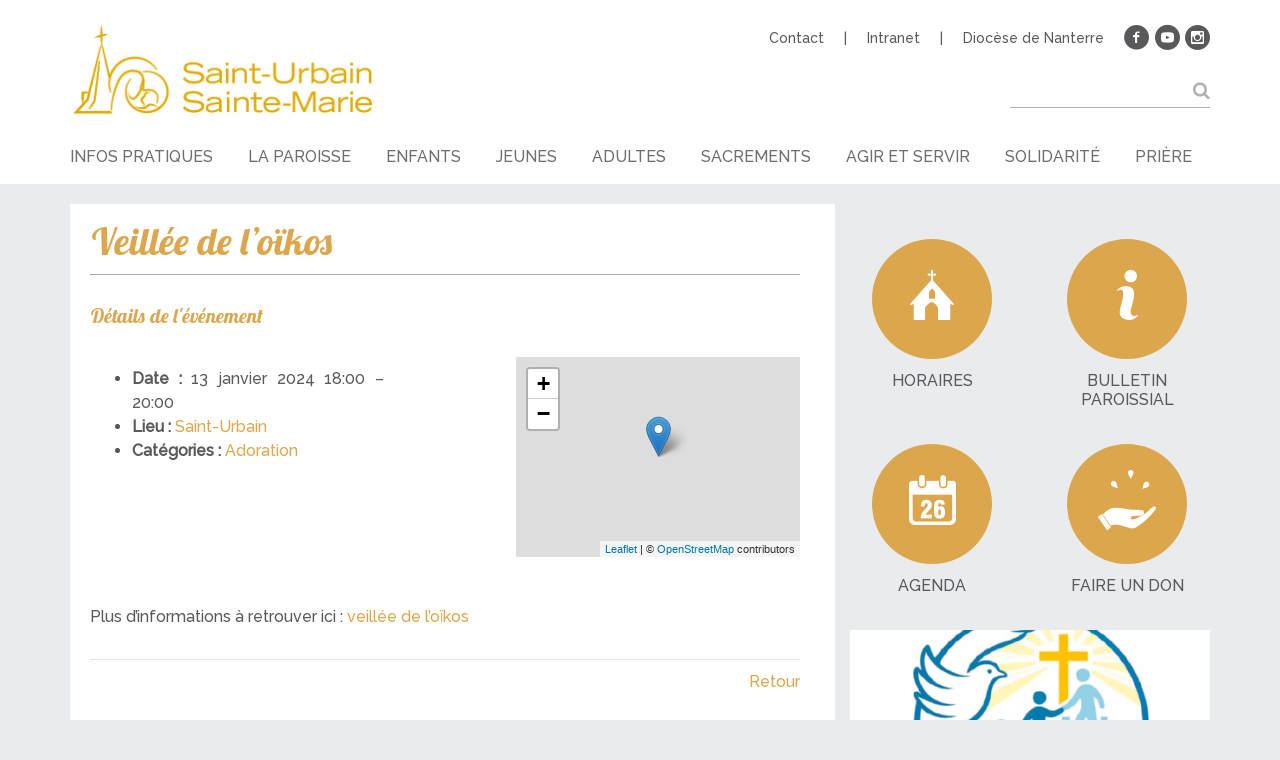

--- FILE ---
content_type: text/html; charset=UTF-8
request_url: https://stusmv.fr/events/event/veillee-de-loikos/
body_size: 12543
content:
<!DOCTYPE html>
<!--[if IE 8 ]><html class="ie ie8" lang="fr"><![endif]-->
<!--[if IE 9]><html class="ie ie9" lang="fr"><![endif]-->
<!--[if gte IE 9]><!--><html lang="fr"><!--<![endif]-->
<head>
    <meta charset="utf-8" />
    <meta http-equiv="x-ua-compatible" content="ie=edge">
    <meta name="viewport" content="width=device-width, initial-scale=1.0">
    
    <meta name='robots' content='index, follow, max-image-preview:large, max-snippet:-1, max-video-preview:-1' />
	<style>img:is([sizes="auto" i], [sizes^="auto," i]) { contain-intrinsic-size: 3000px 1500px }</style>
	
	<!-- This site is optimized with the Yoast SEO plugin v26.8 - https://yoast.com/product/yoast-seo-wordpress/ -->
	<title>Veillée de l&#039;oïkos - Saint-Urbain / Sainte-Marie</title>
	<link rel="canonical" href="https://stusmv.fr/events/event/veillee-de-loikos/" />
	<meta property="og:locale" content="fr_FR" />
	<meta property="og:type" content="article" />
	<meta property="og:title" content="Veillée de l&#039;oïkos - Saint-Urbain / Sainte-Marie" />
	<meta property="og:description" content="Détails de l&#039;événement Date : 13 janvier 2024 18:00 &ndash; 20:00 Lieu : Saint-Urbain Catégories : Adoration &nbsp; Plus d&rsquo;informations à retrouver ici : veillée de l&rsquo;oïkos" />
	<meta property="og:url" content="https://stusmv.fr/events/event/veillee-de-loikos/" />
	<meta property="og:site_name" content="Saint-Urbain / Sainte-Marie" />
	<meta property="article:publisher" content="https://www.facebook.com/stusmv" />
	<meta property="article:modified_time" content="2023-12-22T22:23:08+00:00" />
	<meta name="twitter:card" content="summary_large_image" />
	<script type="application/ld+json" class="yoast-schema-graph">{"@context":"https://schema.org","@graph":[{"@type":"WebPage","@id":"https://stusmv.fr/events/event/veillee-de-loikos/","url":"https://stusmv.fr/events/event/veillee-de-loikos/","name":"Veillée de l'oïkos - Saint-Urbain / Sainte-Marie","isPartOf":{"@id":"https://stusmv.fr/#website"},"datePublished":"2023-12-18T06:44:55+00:00","dateModified":"2023-12-22T22:23:08+00:00","breadcrumb":{"@id":"https://stusmv.fr/events/event/veillee-de-loikos/#breadcrumb"},"inLanguage":"fr-FR","potentialAction":[{"@type":"ReadAction","target":["https://stusmv.fr/events/event/veillee-de-loikos/"]}]},{"@type":"BreadcrumbList","@id":"https://stusmv.fr/events/event/veillee-de-loikos/#breadcrumb","itemListElement":[{"@type":"ListItem","position":1,"name":"Accueil","item":"https://stusmv.fr/"},{"@type":"ListItem","position":2,"name":"Événements","item":"https://stusmv.fr/events/event/"},{"@type":"ListItem","position":3,"name":"Veillée de l&rsquo;oïkos"}]},{"@type":"WebSite","@id":"https://stusmv.fr/#website","url":"https://stusmv.fr/","name":"Saint-Urbain / Sainte-Marie","description":"","publisher":{"@id":"https://stusmv.fr/#organization"},"potentialAction":[{"@type":"SearchAction","target":{"@type":"EntryPoint","urlTemplate":"https://stusmv.fr/?s={search_term_string}"},"query-input":{"@type":"PropertyValueSpecification","valueRequired":true,"valueName":"search_term_string"}}],"inLanguage":"fr-FR"},{"@type":"Organization","@id":"https://stusmv.fr/#organization","name":"Saint-Urbain, Sainte-Marie des Vallées","url":"https://stusmv.fr/","logo":{"@type":"ImageObject","inLanguage":"fr-FR","@id":"https://stusmv.fr/#/schema/logo/image/","url":"https://stusmv.fr/wp-content/uploads/2021/02/logo.png","contentUrl":"https://stusmv.fr/wp-content/uploads/2021/02/logo.png","width":443,"height":91,"caption":"Saint-Urbain, Sainte-Marie des Vallées"},"image":{"@id":"https://stusmv.fr/#/schema/logo/image/"},"sameAs":["https://www.facebook.com/stusmv","https://www.youtube.com/channel/UCzQqXMltPN82vSAcA1tFfpw"]}]}</script>
	<!-- / Yoast SEO plugin. -->


<link rel='dns-prefetch' href='//fonts.googleapis.com' />
<script type="text/javascript">
/* <![CDATA[ */
window._wpemojiSettings = {"baseUrl":"https:\/\/s.w.org\/images\/core\/emoji\/16.0.1\/72x72\/","ext":".png","svgUrl":"https:\/\/s.w.org\/images\/core\/emoji\/16.0.1\/svg\/","svgExt":".svg","source":{"concatemoji":"https:\/\/stusmv.fr\/wp-includes\/js\/wp-emoji-release.min.js?ver=6.8.3"}};
/*! This file is auto-generated */
!function(s,n){var o,i,e;function c(e){try{var t={supportTests:e,timestamp:(new Date).valueOf()};sessionStorage.setItem(o,JSON.stringify(t))}catch(e){}}function p(e,t,n){e.clearRect(0,0,e.canvas.width,e.canvas.height),e.fillText(t,0,0);var t=new Uint32Array(e.getImageData(0,0,e.canvas.width,e.canvas.height).data),a=(e.clearRect(0,0,e.canvas.width,e.canvas.height),e.fillText(n,0,0),new Uint32Array(e.getImageData(0,0,e.canvas.width,e.canvas.height).data));return t.every(function(e,t){return e===a[t]})}function u(e,t){e.clearRect(0,0,e.canvas.width,e.canvas.height),e.fillText(t,0,0);for(var n=e.getImageData(16,16,1,1),a=0;a<n.data.length;a++)if(0!==n.data[a])return!1;return!0}function f(e,t,n,a){switch(t){case"flag":return n(e,"\ud83c\udff3\ufe0f\u200d\u26a7\ufe0f","\ud83c\udff3\ufe0f\u200b\u26a7\ufe0f")?!1:!n(e,"\ud83c\udde8\ud83c\uddf6","\ud83c\udde8\u200b\ud83c\uddf6")&&!n(e,"\ud83c\udff4\udb40\udc67\udb40\udc62\udb40\udc65\udb40\udc6e\udb40\udc67\udb40\udc7f","\ud83c\udff4\u200b\udb40\udc67\u200b\udb40\udc62\u200b\udb40\udc65\u200b\udb40\udc6e\u200b\udb40\udc67\u200b\udb40\udc7f");case"emoji":return!a(e,"\ud83e\udedf")}return!1}function g(e,t,n,a){var r="undefined"!=typeof WorkerGlobalScope&&self instanceof WorkerGlobalScope?new OffscreenCanvas(300,150):s.createElement("canvas"),o=r.getContext("2d",{willReadFrequently:!0}),i=(o.textBaseline="top",o.font="600 32px Arial",{});return e.forEach(function(e){i[e]=t(o,e,n,a)}),i}function t(e){var t=s.createElement("script");t.src=e,t.defer=!0,s.head.appendChild(t)}"undefined"!=typeof Promise&&(o="wpEmojiSettingsSupports",i=["flag","emoji"],n.supports={everything:!0,everythingExceptFlag:!0},e=new Promise(function(e){s.addEventListener("DOMContentLoaded",e,{once:!0})}),new Promise(function(t){var n=function(){try{var e=JSON.parse(sessionStorage.getItem(o));if("object"==typeof e&&"number"==typeof e.timestamp&&(new Date).valueOf()<e.timestamp+604800&&"object"==typeof e.supportTests)return e.supportTests}catch(e){}return null}();if(!n){if("undefined"!=typeof Worker&&"undefined"!=typeof OffscreenCanvas&&"undefined"!=typeof URL&&URL.createObjectURL&&"undefined"!=typeof Blob)try{var e="postMessage("+g.toString()+"("+[JSON.stringify(i),f.toString(),p.toString(),u.toString()].join(",")+"));",a=new Blob([e],{type:"text/javascript"}),r=new Worker(URL.createObjectURL(a),{name:"wpTestEmojiSupports"});return void(r.onmessage=function(e){c(n=e.data),r.terminate(),t(n)})}catch(e){}c(n=g(i,f,p,u))}t(n)}).then(function(e){for(var t in e)n.supports[t]=e[t],n.supports.everything=n.supports.everything&&n.supports[t],"flag"!==t&&(n.supports.everythingExceptFlag=n.supports.everythingExceptFlag&&n.supports[t]);n.supports.everythingExceptFlag=n.supports.everythingExceptFlag&&!n.supports.flag,n.DOMReady=!1,n.readyCallback=function(){n.DOMReady=!0}}).then(function(){return e}).then(function(){var e;n.supports.everything||(n.readyCallback(),(e=n.source||{}).concatemoji?t(e.concatemoji):e.wpemoji&&e.twemoji&&(t(e.twemoji),t(e.wpemoji)))}))}((window,document),window._wpemojiSettings);
/* ]]> */
</script>
<link rel='stylesheet' id='eo-leaflet.js-css' href='https://stusmv.fr/wp-content/plugins/event-organiser/lib/leaflet/leaflet.min.css?ver=1.4.0' type='text/css' media='all' />
<style id='eo-leaflet.js-inline-css' type='text/css'>
.leaflet-popup-close-button{box-shadow:none!important;}
</style>
<style id='wp-emoji-styles-inline-css' type='text/css'>

	img.wp-smiley, img.emoji {
		display: inline !important;
		border: none !important;
		box-shadow: none !important;
		height: 1em !important;
		width: 1em !important;
		margin: 0 0.07em !important;
		vertical-align: -0.1em !important;
		background: none !important;
		padding: 0 !important;
	}
</style>
<link rel='stylesheet' id='wp-block-library-css' href='https://stusmv.fr/wp-includes/css/dist/block-library/style.min.css?ver=6.8.3' type='text/css' media='all' />
<style id='classic-theme-styles-inline-css' type='text/css'>
/*! This file is auto-generated */
.wp-block-button__link{color:#fff;background-color:#32373c;border-radius:9999px;box-shadow:none;text-decoration:none;padding:calc(.667em + 2px) calc(1.333em + 2px);font-size:1.125em}.wp-block-file__button{background:#32373c;color:#fff;text-decoration:none}
</style>
<style id='global-styles-inline-css' type='text/css'>
:root{--wp--preset--aspect-ratio--square: 1;--wp--preset--aspect-ratio--4-3: 4/3;--wp--preset--aspect-ratio--3-4: 3/4;--wp--preset--aspect-ratio--3-2: 3/2;--wp--preset--aspect-ratio--2-3: 2/3;--wp--preset--aspect-ratio--16-9: 16/9;--wp--preset--aspect-ratio--9-16: 9/16;--wp--preset--color--black: #000000;--wp--preset--color--cyan-bluish-gray: #abb8c3;--wp--preset--color--white: #ffffff;--wp--preset--color--pale-pink: #f78da7;--wp--preset--color--vivid-red: #cf2e2e;--wp--preset--color--luminous-vivid-orange: #ff6900;--wp--preset--color--luminous-vivid-amber: #fcb900;--wp--preset--color--light-green-cyan: #7bdcb5;--wp--preset--color--vivid-green-cyan: #00d084;--wp--preset--color--pale-cyan-blue: #8ed1fc;--wp--preset--color--vivid-cyan-blue: #0693e3;--wp--preset--color--vivid-purple: #9b51e0;--wp--preset--gradient--vivid-cyan-blue-to-vivid-purple: linear-gradient(135deg,rgba(6,147,227,1) 0%,rgb(155,81,224) 100%);--wp--preset--gradient--light-green-cyan-to-vivid-green-cyan: linear-gradient(135deg,rgb(122,220,180) 0%,rgb(0,208,130) 100%);--wp--preset--gradient--luminous-vivid-amber-to-luminous-vivid-orange: linear-gradient(135deg,rgba(252,185,0,1) 0%,rgba(255,105,0,1) 100%);--wp--preset--gradient--luminous-vivid-orange-to-vivid-red: linear-gradient(135deg,rgba(255,105,0,1) 0%,rgb(207,46,46) 100%);--wp--preset--gradient--very-light-gray-to-cyan-bluish-gray: linear-gradient(135deg,rgb(238,238,238) 0%,rgb(169,184,195) 100%);--wp--preset--gradient--cool-to-warm-spectrum: linear-gradient(135deg,rgb(74,234,220) 0%,rgb(151,120,209) 20%,rgb(207,42,186) 40%,rgb(238,44,130) 60%,rgb(251,105,98) 80%,rgb(254,248,76) 100%);--wp--preset--gradient--blush-light-purple: linear-gradient(135deg,rgb(255,206,236) 0%,rgb(152,150,240) 100%);--wp--preset--gradient--blush-bordeaux: linear-gradient(135deg,rgb(254,205,165) 0%,rgb(254,45,45) 50%,rgb(107,0,62) 100%);--wp--preset--gradient--luminous-dusk: linear-gradient(135deg,rgb(255,203,112) 0%,rgb(199,81,192) 50%,rgb(65,88,208) 100%);--wp--preset--gradient--pale-ocean: linear-gradient(135deg,rgb(255,245,203) 0%,rgb(182,227,212) 50%,rgb(51,167,181) 100%);--wp--preset--gradient--electric-grass: linear-gradient(135deg,rgb(202,248,128) 0%,rgb(113,206,126) 100%);--wp--preset--gradient--midnight: linear-gradient(135deg,rgb(2,3,129) 0%,rgb(40,116,252) 100%);--wp--preset--font-size--small: 13px;--wp--preset--font-size--medium: 20px;--wp--preset--font-size--large: 36px;--wp--preset--font-size--x-large: 42px;--wp--preset--spacing--20: 0.44rem;--wp--preset--spacing--30: 0.67rem;--wp--preset--spacing--40: 1rem;--wp--preset--spacing--50: 1.5rem;--wp--preset--spacing--60: 2.25rem;--wp--preset--spacing--70: 3.38rem;--wp--preset--spacing--80: 5.06rem;--wp--preset--shadow--natural: 6px 6px 9px rgba(0, 0, 0, 0.2);--wp--preset--shadow--deep: 12px 12px 50px rgba(0, 0, 0, 0.4);--wp--preset--shadow--sharp: 6px 6px 0px rgba(0, 0, 0, 0.2);--wp--preset--shadow--outlined: 6px 6px 0px -3px rgba(255, 255, 255, 1), 6px 6px rgba(0, 0, 0, 1);--wp--preset--shadow--crisp: 6px 6px 0px rgba(0, 0, 0, 1);}:where(.is-layout-flex){gap: 0.5em;}:where(.is-layout-grid){gap: 0.5em;}body .is-layout-flex{display: flex;}.is-layout-flex{flex-wrap: wrap;align-items: center;}.is-layout-flex > :is(*, div){margin: 0;}body .is-layout-grid{display: grid;}.is-layout-grid > :is(*, div){margin: 0;}:where(.wp-block-columns.is-layout-flex){gap: 2em;}:where(.wp-block-columns.is-layout-grid){gap: 2em;}:where(.wp-block-post-template.is-layout-flex){gap: 1.25em;}:where(.wp-block-post-template.is-layout-grid){gap: 1.25em;}.has-black-color{color: var(--wp--preset--color--black) !important;}.has-cyan-bluish-gray-color{color: var(--wp--preset--color--cyan-bluish-gray) !important;}.has-white-color{color: var(--wp--preset--color--white) !important;}.has-pale-pink-color{color: var(--wp--preset--color--pale-pink) !important;}.has-vivid-red-color{color: var(--wp--preset--color--vivid-red) !important;}.has-luminous-vivid-orange-color{color: var(--wp--preset--color--luminous-vivid-orange) !important;}.has-luminous-vivid-amber-color{color: var(--wp--preset--color--luminous-vivid-amber) !important;}.has-light-green-cyan-color{color: var(--wp--preset--color--light-green-cyan) !important;}.has-vivid-green-cyan-color{color: var(--wp--preset--color--vivid-green-cyan) !important;}.has-pale-cyan-blue-color{color: var(--wp--preset--color--pale-cyan-blue) !important;}.has-vivid-cyan-blue-color{color: var(--wp--preset--color--vivid-cyan-blue) !important;}.has-vivid-purple-color{color: var(--wp--preset--color--vivid-purple) !important;}.has-black-background-color{background-color: var(--wp--preset--color--black) !important;}.has-cyan-bluish-gray-background-color{background-color: var(--wp--preset--color--cyan-bluish-gray) !important;}.has-white-background-color{background-color: var(--wp--preset--color--white) !important;}.has-pale-pink-background-color{background-color: var(--wp--preset--color--pale-pink) !important;}.has-vivid-red-background-color{background-color: var(--wp--preset--color--vivid-red) !important;}.has-luminous-vivid-orange-background-color{background-color: var(--wp--preset--color--luminous-vivid-orange) !important;}.has-luminous-vivid-amber-background-color{background-color: var(--wp--preset--color--luminous-vivid-amber) !important;}.has-light-green-cyan-background-color{background-color: var(--wp--preset--color--light-green-cyan) !important;}.has-vivid-green-cyan-background-color{background-color: var(--wp--preset--color--vivid-green-cyan) !important;}.has-pale-cyan-blue-background-color{background-color: var(--wp--preset--color--pale-cyan-blue) !important;}.has-vivid-cyan-blue-background-color{background-color: var(--wp--preset--color--vivid-cyan-blue) !important;}.has-vivid-purple-background-color{background-color: var(--wp--preset--color--vivid-purple) !important;}.has-black-border-color{border-color: var(--wp--preset--color--black) !important;}.has-cyan-bluish-gray-border-color{border-color: var(--wp--preset--color--cyan-bluish-gray) !important;}.has-white-border-color{border-color: var(--wp--preset--color--white) !important;}.has-pale-pink-border-color{border-color: var(--wp--preset--color--pale-pink) !important;}.has-vivid-red-border-color{border-color: var(--wp--preset--color--vivid-red) !important;}.has-luminous-vivid-orange-border-color{border-color: var(--wp--preset--color--luminous-vivid-orange) !important;}.has-luminous-vivid-amber-border-color{border-color: var(--wp--preset--color--luminous-vivid-amber) !important;}.has-light-green-cyan-border-color{border-color: var(--wp--preset--color--light-green-cyan) !important;}.has-vivid-green-cyan-border-color{border-color: var(--wp--preset--color--vivid-green-cyan) !important;}.has-pale-cyan-blue-border-color{border-color: var(--wp--preset--color--pale-cyan-blue) !important;}.has-vivid-cyan-blue-border-color{border-color: var(--wp--preset--color--vivid-cyan-blue) !important;}.has-vivid-purple-border-color{border-color: var(--wp--preset--color--vivid-purple) !important;}.has-vivid-cyan-blue-to-vivid-purple-gradient-background{background: var(--wp--preset--gradient--vivid-cyan-blue-to-vivid-purple) !important;}.has-light-green-cyan-to-vivid-green-cyan-gradient-background{background: var(--wp--preset--gradient--light-green-cyan-to-vivid-green-cyan) !important;}.has-luminous-vivid-amber-to-luminous-vivid-orange-gradient-background{background: var(--wp--preset--gradient--luminous-vivid-amber-to-luminous-vivid-orange) !important;}.has-luminous-vivid-orange-to-vivid-red-gradient-background{background: var(--wp--preset--gradient--luminous-vivid-orange-to-vivid-red) !important;}.has-very-light-gray-to-cyan-bluish-gray-gradient-background{background: var(--wp--preset--gradient--very-light-gray-to-cyan-bluish-gray) !important;}.has-cool-to-warm-spectrum-gradient-background{background: var(--wp--preset--gradient--cool-to-warm-spectrum) !important;}.has-blush-light-purple-gradient-background{background: var(--wp--preset--gradient--blush-light-purple) !important;}.has-blush-bordeaux-gradient-background{background: var(--wp--preset--gradient--blush-bordeaux) !important;}.has-luminous-dusk-gradient-background{background: var(--wp--preset--gradient--luminous-dusk) !important;}.has-pale-ocean-gradient-background{background: var(--wp--preset--gradient--pale-ocean) !important;}.has-electric-grass-gradient-background{background: var(--wp--preset--gradient--electric-grass) !important;}.has-midnight-gradient-background{background: var(--wp--preset--gradient--midnight) !important;}.has-small-font-size{font-size: var(--wp--preset--font-size--small) !important;}.has-medium-font-size{font-size: var(--wp--preset--font-size--medium) !important;}.has-large-font-size{font-size: var(--wp--preset--font-size--large) !important;}.has-x-large-font-size{font-size: var(--wp--preset--font-size--x-large) !important;}
:where(.wp-block-post-template.is-layout-flex){gap: 1.25em;}:where(.wp-block-post-template.is-layout-grid){gap: 1.25em;}
:where(.wp-block-columns.is-layout-flex){gap: 2em;}:where(.wp-block-columns.is-layout-grid){gap: 2em;}
:root :where(.wp-block-pullquote){font-size: 1.5em;line-height: 1.6;}
</style>
<link rel='stylesheet' id='contact-form-7-css' href='https://stusmv.fr/wp-content/plugins/contact-form-7/includes/css/styles.css?ver=6.1.4' type='text/css' media='all' />
<link rel='stylesheet' id='responsive-lightbox-nivo_lightbox-css-css' href='https://stusmv.fr/wp-content/plugins/responsive-lightbox-lite/assets/nivo-lightbox/nivo-lightbox.css?ver=6.8.3' type='text/css' media='all' />
<link rel='stylesheet' id='responsive-lightbox-nivo_lightbox-css-d-css' href='https://stusmv.fr/wp-content/plugins/responsive-lightbox-lite/assets/nivo-lightbox/themes/default/default.css?ver=6.8.3' type='text/css' media='all' />
<link rel='stylesheet' id='style-theme-css' href='https://stusmv.fr/wp-content/themes/urbain/css/styles.min.css?ver=3.0.9' type='text/css' media='all' />
<link rel='stylesheet' id='style-theme-perso-css' href='https://stusmv.fr/wp-content/themes/urbain/style.css?ver=6.8.3' type='text/css' media='all' />
<link rel='stylesheet' id='style-font-css' href='https://fonts.googleapis.com/css?family=Raleway%3A500%7CLobster+Two%3A400italic%2C700italic&#038;ver=6.8.3' type='text/css' media='all' />
<link rel='stylesheet' id='wp_mailjet_form_builder_widget-widget-front-styles-css' href='https://stusmv.fr/wp-content/plugins/mailjet-for-wordpress/src/widgetformbuilder/css/front-widget.css?ver=6.1.6' type='text/css' media='all' />
<script type="text/javascript" src="https://stusmv.fr/wp-includes/js/jquery/jquery.min.js?ver=3.7.1" id="jquery-core-js"></script>
<script type="text/javascript" src="https://stusmv.fr/wp-includes/js/jquery/jquery-migrate.min.js?ver=3.4.1" id="jquery-migrate-js"></script>
<script type="text/javascript" src="https://stusmv.fr/wp-content/plugins/responsive-lightbox-lite/assets/nivo-lightbox/nivo-lightbox.min.js?ver=6.8.3" id="responsive-lightbox-nivo_lightbox-js"></script>
<script type="text/javascript" id="responsive-lightbox-lite-script-js-extra">
/* <![CDATA[ */
var rllArgs = {"script":"nivo_lightbox","selector":"lightbox","custom_events":""};
/* ]]> */
</script>
<script type="text/javascript" src="https://stusmv.fr/wp-content/plugins/responsive-lightbox-lite/assets/inc/script.js?ver=6.8.3" id="responsive-lightbox-lite-script-js"></script>
<link rel="https://api.w.org/" href="https://stusmv.fr/wp-json/" /><link rel="alternate" title="oEmbed (JSON)" type="application/json+oembed" href="https://stusmv.fr/wp-json/oembed/1.0/embed?url=https%3A%2F%2Fstusmv.fr%2Fevents%2Fevent%2Fveillee-de-loikos%2F" />
<link rel="alternate" title="oEmbed (XML)" type="text/xml+oembed" href="https://stusmv.fr/wp-json/oembed/1.0/embed?url=https%3A%2F%2Fstusmv.fr%2Fevents%2Fevent%2Fveillee-de-loikos%2F&#038;format=xml" />
<link rel="apple-touch-icon" sizes="57x57" href="/wp-content/uploads/fbrfg/apple-touch-icon-57x57.png">
<link rel="apple-touch-icon" sizes="60x60" href="/wp-content/uploads/fbrfg/apple-touch-icon-60x60.png">
<link rel="apple-touch-icon" sizes="72x72" href="/wp-content/uploads/fbrfg/apple-touch-icon-72x72.png">
<link rel="apple-touch-icon" sizes="76x76" href="/wp-content/uploads/fbrfg/apple-touch-icon-76x76.png">
<link rel="apple-touch-icon" sizes="114x114" href="/wp-content/uploads/fbrfg/apple-touch-icon-114x114.png">
<link rel="apple-touch-icon" sizes="120x120" href="/wp-content/uploads/fbrfg/apple-touch-icon-120x120.png">
<link rel="apple-touch-icon" sizes="144x144" href="/wp-content/uploads/fbrfg/apple-touch-icon-144x144.png">
<link rel="apple-touch-icon" sizes="152x152" href="/wp-content/uploads/fbrfg/apple-touch-icon-152x152.png">
<link rel="apple-touch-icon" sizes="180x180" href="/wp-content/uploads/fbrfg/apple-touch-icon-180x180.png">
<link rel="icon" type="image/png" href="/wp-content/uploads/fbrfg/favicon-32x32.png" sizes="32x32">
<link rel="icon" type="image/png" href="/wp-content/uploads/fbrfg/favicon-194x194.png" sizes="194x194">
<link rel="icon" type="image/png" href="/wp-content/uploads/fbrfg/favicon-96x96.png" sizes="96x96">
<link rel="icon" type="image/png" href="/wp-content/uploads/fbrfg/android-chrome-192x192.png" sizes="192x192">
<link rel="icon" type="image/png" href="/wp-content/uploads/fbrfg/favicon-16x16.png" sizes="16x16">
<link rel="manifest" href="/wp-content/uploads/fbrfg/manifest.json">
<link rel="mask-icon" href="/wp-content/uploads/fbrfg/safari-pinned-tab.svg" color="#5bbad5">
<link rel="shortcut icon" href="/wp-content/uploads/fbrfg/favicon.ico">
<meta name="msapplication-TileColor" content="#da532c">
<meta name="msapplication-TileImage" content="/wp-content/uploads/fbrfg/mstile-144x144.png">
<meta name="msapplication-config" content="/wp-content/uploads/fbrfg/browserconfig.xml">
<meta name="theme-color" content="#ffffff">		<style type="text/css" id="wp-custom-css">
			/*
Vous pouvez ajouter du CSS personnalisé ici.

Cliquez sur l’icône d’aide ci-dessus pour en savoir plus.
*/


th.fc-day-header {
    background-color: white !important;
    color: #dca64c;
    border: none;
}

.fc table {
    font-family: Raleway,Arial,sans-serif;
}

span.pun {
    font-family: Raleway,Arial,sans-serif;
}
/*
a.fc-day-grid-event.fc-event.fc-start.fc-end.eo-event-future.eo-event.eo-future-event {
    background-color: #dca64c !important;
    border-color: #dca64c !important;
} */

.eo-fullcalendar-reset.fc-unthemed .fc-today {
    background: rgb(250, 243, 232);
}

.fc button {
    background: none;
    color: #6d6e79;
}

.fc-ltr .fc-day-grid-event.fc-not-start, .fc-rtl .fc-day-grid-event.fc-not-end {
    background-color: #dca64c!important;
    border-color: #dca64c!important;
}
.fc-ltr .fc-day-grid-event.fc-not-end, .fc-rtl .fc-day-grid-event.fc-not-start {
    background-color: #dca64c!important;
    border-color: #dca64c!important;
}		</style>
		    <!--[if lt IE 9]>
    <script src="https://stusmv.fr/wp-content/themes/urbain/js/html5-ie.min.js" type="text/javascript"></script>
    <script src="https://stusmv.fr/wp-content/themes/urbain/js/respond.min.js" type="text/javascript"></script>
    <![endif]-->

    <script type="text/javascript">

        var _gaq = _gaq || [];
        _gaq.push(['_setAccount', 'UA-46635293-1']);
        _gaq.push(['_gat._forceSSL']);
        _gaq.push(['_trackPageview']);

        (function () {
        var ga = document.createElement('script');
        ga.type = 'text/javascript';
        ga.async = true;
        ga.src = ('https:' == document.location.protocol ? 'https://ssl' : 'http://www') + '.google-analytics.com/ga.js';
        var s = document.getElementsByTagName('script')[0];
        s.parentNode.insertBefore(ga, s);
        })();

    </script>


</head>

<body class="wp-singular event-template-default single single-event postid-17432 wp-theme-urbain">

    <header class="header">
        <div class="wrap">
            <nav class="header-nav">
                <ul class="unstyled">
                    <li id="menu-item-37" class="menu-item menu-item-type-custom menu-item-object-custom menu-item-37"><a href="/infos-pratiques/acces-et-contact/#contact">Contact</a></li>
<li id="menu-item-38" class="menu-item menu-item-type-custom menu-item-object-custom menu-item-38"><a href="/gestion">Intranet</a></li>
<li id="menu-item-39" class="menu-item menu-item-type-custom menu-item-object-custom menu-item-39"><a href="http://diocese92.fr/">Diocèse de Nanterre</a></li>
                    <li class="menu-item">
                                            <a href="https://www.facebook.com/stusmv" title="Facebook" class="icon-facebook" target="_blank"></a>
                                                                <a href="https://www.youtube.com/channel/UCzQqXMltPN82vSAcA1tFfpw" title="YouTube" class="icon-youtube" target="_blank"></a>
                                                                <a href="https://www.instagram.com/stusmv/" title="Instagram" class="icon-instagram" target="_blank"></a>
                                        </li>
                </ul>
                <a href="javascript:void(0);" class="toggle-nav icon-nav"></a>
                <form method="get" class="header-search" id="searchform" action="https://stusmv.fr/">
                    <input type="text" value="" name="s" id="s" class="header-search-input">
                    <button type="submit"><i class="icon-search"></i></button>
                </form>
            </nav>
            <a class="logo" href="/" title=""><img src="https://stusmv.fr/wp-content/themes/urbain/img/logo.png?v=1.1" alt=""></a>
            <nav class="nav">
                <ul class="unstyled">
                    <li id="menu-item-192" class="menu-item menu-item-type-custom menu-item-object-custom menu-item-has-children menu-item-192"><a>Infos pratiques</a>
<ul class="sub-menu">
	<li id="menu-item-322" class="menu-item menu-item-type-post_type menu-item-object-page menu-item-322"><a href="https://stusmv.fr/infos-pratiques/horaires/">Horaires</a></li>
	<li id="menu-item-319" class="menu-item menu-item-type-post_type menu-item-object-page menu-item-319"><a href="https://stusmv.fr/infos-pratiques/acces-et-contact/">Accès et contacts</a></li>
	<li id="menu-item-329" class="menu-item menu-item-type-post_type menu-item-object-page menu-item-329"><a href="https://stusmv.fr/infos-pratiques/bulletin-paroissial/">Bulletin paroissial</a></li>
	<li id="menu-item-324" class="menu-item menu-item-type-post_type menu-item-object-page menu-item-324"><a href="https://stusmv.fr/infos-pratiques/guide-paroissial/">Guide paroissial</a></li>
	<li id="menu-item-2568" class="large-hidden menu-item menu-item-type-custom menu-item-object-custom menu-item-2568"><a target="_blank" href="https://calendar.google.com/calendar/embed?showTitle=0&#038;height=600&#038;wkst=1&#038;hl=fr&#038;bgcolor=%23ffffff&#038;src=m4dqntl7101l1o4kk2m11ukt8k%40group.calendar.google.com&#038;color=%232952A3&#038;src=b5326eidncomiodgq21rmd08ns%40group.calendar.google.com&#038;color=%236B3304&#038;src=045v4hqq8oobnh8culuhmov1ig%40group.calendar.google.com&#038;color=%23AB8B00&#038;src=d9mgdqjvao27qebdhdfjfhqh1g%40group.calendar.google.com&#038;color=%235F6B02&#038;src=sainturbain92%40gmail.com&#038;color=%23853104&#038;ctz=Europe%2FParis">Agenda</a></li>
	<li id="menu-item-197" class="medium-hidden menu-item menu-item-type-post_type menu-item-object-page menu-item-197"><a href="https://stusmv.fr/infos-pratiques/agenda/">Agenda</a></li>
	<li id="menu-item-326" class="menu-item menu-item-type-post_type menu-item-object-page menu-item-326"><a href="https://stusmv.fr/infos-pratiques/faire-un-don/">Faire un don</a></li>
</ul>
</li>
<li id="menu-item-189" class="menu-item menu-item-type-custom menu-item-object-custom menu-item-has-children menu-item-189"><a>La paroisse</a>
<ul class="sub-menu">
	<li id="menu-item-3982" class="menu-item menu-item-type-post_type menu-item-object-page menu-item-3982"><a href="https://stusmv.fr/vos-paroisses/vision-pastorale/">La vision pastorale</a></li>
	<li id="menu-item-272" class="menu-item menu-item-type-post_type menu-item-object-page menu-item-272"><a href="https://stusmv.fr/les-pretres-et-le-diacre/">Les prêtres et le diacre</a></li>
	<li id="menu-item-237" class="menu-item menu-item-type-post_type menu-item-object-page menu-item-237"><a href="https://stusmv.fr/vos-paroisses/lequipe-danimation-pastorale/lequipe-danimation-pastorale/">L&rsquo;Équipe d&rsquo;Animation Pastorale</a></li>
	<li id="menu-item-1169" class="menu-item menu-item-type-post_type menu-item-object-page menu-item-1169"><a href="https://stusmv.fr/vos-paroisses/un-peu-dhistoire-2/">Un peu d’histoire</a></li>
	<li id="menu-item-591" class="menu-item menu-item-type-post_type menu-item-object-page menu-item-591"><a href="https://stusmv.fr/vos-paroisses/paroisses-en-images/">La paroisse en images</a></li>
</ul>
</li>
<li id="menu-item-199" class="menu-item menu-item-type-custom menu-item-object-custom menu-item-has-children menu-item-199"><a>Enfants</a>
<ul class="sub-menu">
	<li id="menu-item-14623" class="menu-item menu-item-type-post_type menu-item-object-page menu-item-14623"><a href="https://stusmv.fr/sacrements/bapteme/">Le baptême</a></li>
	<li id="menu-item-595" class="menu-item menu-item-type-post_type menu-item-object-page menu-item-595"><a href="https://stusmv.fr/enfants/le-catechisme/">Le catéchisme</a></li>
	<li id="menu-item-19298" class="menu-item menu-item-type-post_type menu-item-object-page menu-item-19298"><a href="https://stusmv.fr/confirmation-et-premiere-communion/">Confirmation et Première Communion</a></li>
	<li id="menu-item-15024" class="menu-item menu-item-type-post_type menu-item-object-page menu-item-15024"><a href="https://stusmv.fr/enfants-a-la-messe/">Enfants à la Messe</a></li>
	<li id="menu-item-7580" class="menu-item menu-item-type-post_type menu-item-object-page menu-item-7580"><a href="https://stusmv.fr/patronage-de-sainte-marie-des-vallees/">Patronage de Sainte-Marie des Vallées</a></li>
	<li id="menu-item-3825" class="menu-item menu-item-type-post_type menu-item-object-page menu-item-3825"><a href="https://stusmv.fr/enfants/petits-ostensoirs/">Les Petits Ostensoirs</a></li>
	<li id="menu-item-7925" class="menu-item menu-item-type-post_type menu-item-object-page menu-item-7925"><a href="https://stusmv.fr/la-catechese-du-bon-pasteur/">La Catéchèse du Bon Pasteur</a></li>
	<li id="menu-item-584" class="menu-item menu-item-type-post_type menu-item-object-page menu-item-584"><a href="https://stusmv.fr/enfants/scoutisme/">Scoutisme</a></li>
	<li id="menu-item-567" class="menu-item menu-item-type-post_type menu-item-object-page menu-item-567"><a href="https://stusmv.fr/enfants/apres-midis-familiaux/">Après-midis familiaux</a></li>
	<li id="menu-item-566" class="menu-item menu-item-type-post_type menu-item-object-page menu-item-566"><a href="https://stusmv.fr/enfants/choeur-liturgique-denfants/">Chœur liturgique d’enfants</a></li>
	<li id="menu-item-585" class="menu-item menu-item-type-post_type menu-item-object-page menu-item-585"><a href="https://stusmv.fr/enfants/ecole-de-la-foi-aumonerie/">École de la foi – Aumônerie</a></li>
	<li id="menu-item-1549" class="menu-item menu-item-type-post_type menu-item-object-page menu-item-1549"><a href="https://stusmv.fr/jeunes/servir-la-messe/">Servir la Messe</a></li>
	<li id="menu-item-568" class="menu-item menu-item-type-post_type menu-item-object-page menu-item-568"><a href="https://stusmv.fr/enfants/ecoles/">Écoles</a></li>
</ul>
</li>
<li id="menu-item-200" class="menu-item menu-item-type-custom menu-item-object-custom menu-item-has-children menu-item-200"><a>Jeunes</a>
<ul class="sub-menu">
	<li id="menu-item-339" class="menu-item menu-item-type-post_type menu-item-object-page menu-item-339"><a href="https://stusmv.fr/jeunes/servir-la-messe/">Servir la Messe</a></li>
	<li id="menu-item-891" class="menu-item menu-item-type-post_type menu-item-object-page menu-item-891"><a href="https://stusmv.fr/enfants/ecole-de-la-foi-aumonerie/">École de la foi – Aumônerie</a></li>
	<li id="menu-item-18526" class="menu-item menu-item-type-post_type menu-item-object-page menu-item-18526"><a href="https://stusmv.fr/evenements-pour-les-jeunes/">Événements pour les jeunes</a></li>
	<li id="menu-item-884" class="menu-item menu-item-type-post_type menu-item-object-page menu-item-884"><a href="https://stusmv.fr/enfants/scoutisme/">Scoutisme</a></li>
</ul>
</li>
<li id="menu-item-201" class="menu-item menu-item-type-custom menu-item-object-custom menu-item-has-children menu-item-201"><a>Adultes</a>
<ul class="sub-menu">
	<li id="menu-item-360" class="menu-item menu-item-type-post_type menu-item-object-page menu-item-360"><a href="https://stusmv.fr/adultes/devenir-chretien-catechumenat/">Devenir chrétien – Catéchuménat</a></li>
	<li id="menu-item-1419" class="menu-item menu-item-type-post_type menu-item-object-page menu-item-1419"><a href="https://stusmv.fr/adultes/cellules-paroissiales-devangelisation-cpe/">Cellules Paroissiales d’Évangélisation – CPE</a></li>
	<li id="menu-item-14752" class="menu-item menu-item-type-post_type menu-item-object-page menu-item-14752"><a href="https://stusmv.fr/jeunes-professionnels/">Jeunes professionnels</a></li>
	<li id="menu-item-416" class="menu-item menu-item-type-post_type menu-item-object-page menu-item-416"><a href="https://stusmv.fr/adultes/couples/">Couples</a></li>
	<li id="menu-item-358" class="menu-item menu-item-type-post_type menu-item-object-page menu-item-358"><a href="https://stusmv.fr/adultes/entrepreneurs-et-dirigeants-chretiens-edc/">Entrepreneurs et dirigeants chrétiens – EDC</a></li>
	<li id="menu-item-410" class="menu-item menu-item-type-post_type menu-item-object-page menu-item-410"><a href="https://stusmv.fr/adultes/convivialite/">Convivialité</a></li>
	<li id="menu-item-19968" class="menu-item menu-item-type-post_type menu-item-object-page menu-item-19968"><a href="https://stusmv.fr/formation/">Formation</a></li>
	<li id="menu-item-10397" class="menu-item menu-item-type-post_type menu-item-object-page menu-item-10397"><a href="https://stusmv.fr/chemin-de-consolation/">Chemin de consolation</a></li>
	<li id="menu-item-411" class="menu-item menu-item-type-post_type menu-item-object-page menu-item-411"><a href="https://stusmv.fr/adultes/personnes-malades/">Personnes malades</a></li>
	<li id="menu-item-415" class="menu-item menu-item-type-post_type menu-item-object-page menu-item-415"><a href="https://stusmv.fr/adultes/associations-familiales-catholiques-afc/">Associations familiales catholiques – AFC</a></li>
	<li id="menu-item-14627" class="menu-item menu-item-type-post_type menu-item-object-page menu-item-14627"><a href="https://stusmv.fr/bibliotheque-paroissiale/">Bibliothèque paroissiale</a></li>
	<li id="menu-item-10387" class="menu-item menu-item-type-post_type menu-item-object-page menu-item-10387"><a href="https://stusmv.fr/?page_id=10381">Lire la Bible en 10 minutes…</a></li>
</ul>
</li>
<li id="menu-item-202" class="menu-item menu-item-type-custom menu-item-object-custom menu-item-has-children menu-item-202"><a>Sacrements</a>
<ul class="sub-menu">
	<li id="menu-item-604" class="menu-item menu-item-type-post_type menu-item-object-page menu-item-604"><a href="https://stusmv.fr/sacrements/bapteme/">Le baptême</a></li>
	<li id="menu-item-606" class="menu-item menu-item-type-post_type menu-item-object-page menu-item-606"><a href="https://stusmv.fr/sacrements/confirmation-2/">La confirmation</a></li>
	<li id="menu-item-946" class="menu-item menu-item-type-post_type menu-item-object-page menu-item-946"><a href="https://stusmv.fr/enfants/la-premiere-communion/">La première communion</a></li>
	<li id="menu-item-605" class="menu-item menu-item-type-post_type menu-item-object-page menu-item-605"><a href="https://stusmv.fr/sacrements/la-confession/">La confession</a></li>
	<li id="menu-item-452" class="menu-item menu-item-type-post_type menu-item-object-page menu-item-452"><a href="https://stusmv.fr/sacrements/sacrement-des-malades/">L’onction des malades</a></li>
	<li id="menu-item-607" class="menu-item menu-item-type-post_type menu-item-object-page menu-item-607"><a href="https://stusmv.fr/sacrements/mariage/">Le mariage</a></li>
	<li id="menu-item-453" class="menu-item menu-item-type-post_type menu-item-object-page menu-item-453"><a href="https://stusmv.fr/sacrements/vocations/">Les vocations religieuses</a></li>
	<li id="menu-item-451" class="menu-item menu-item-type-post_type menu-item-object-page menu-item-451"><a href="https://stusmv.fr/sacrements/deuil/">Obsèques &#8211; Faire célébrer une Messe</a></li>
</ul>
</li>
<li id="menu-item-203" class="menu-item menu-item-type-custom menu-item-object-custom menu-item-has-children menu-item-203"><a>Agir et servir</a>
<ul class="sub-menu">
	<li id="menu-item-614" class="menu-item menu-item-type-post_type menu-item-object-page menu-item-614"><a href="https://stusmv.fr/agir-et-servir/missions-devangelisation/">Missions d’évangélisation</a></li>
	<li id="menu-item-615" class="menu-item menu-item-type-post_type menu-item-object-page menu-item-615"><a href="https://stusmv.fr/agir-et-servir/preparer-la-messe/">Préparer la Messe</a></li>
	<li id="menu-item-494" class="menu-item menu-item-type-post_type menu-item-object-page menu-item-494"><a href="https://stusmv.fr/agir-et-servir/chorales-et-animation/">Animation des chants et chorales</a></li>
	<li id="menu-item-1547" class="menu-item menu-item-type-post_type menu-item-object-page menu-item-1547"><a href="https://stusmv.fr/enfants/choeur-liturgique-denfants/">Chœur liturgique d’enfants</a></li>
	<li id="menu-item-11226" class="menu-item menu-item-type-post_type menu-item-object-page menu-item-11226"><a href="https://stusmv.fr/chevaliers-de-colomb/">Chevaliers de Colomb</a></li>
	<li id="menu-item-1351" class="menu-item menu-item-type-post_type menu-item-object-page menu-item-1351"><a href="https://stusmv.fr/agir-et-servir/panier-du-cure/">Panier du curé</a></li>
</ul>
</li>
<li id="menu-item-204" class="menu-item menu-item-type-custom menu-item-object-custom menu-item-has-children menu-item-204"><a>Solidarité</a>
<ul class="sub-menu">
	<li id="menu-item-492" class="menu-item menu-item-type-post_type menu-item-object-page menu-item-492"><a href="https://stusmv.fr/solidarite/visite-des-personnes-malades/">Personnes malades</a></li>
	<li id="menu-item-490" class="menu-item menu-item-type-post_type menu-item-object-page menu-item-490"><a href="https://stusmv.fr/solidarite/secours-catholique/">Secours catholique</a></li>
	<li id="menu-item-489" class="menu-item menu-item-type-post_type menu-item-object-page menu-item-489"><a href="https://stusmv.fr/solidarite/aout-secours/">Août Secours Alimentaire</a></li>
	<li id="menu-item-1858" class="menu-item menu-item-type-post_type menu-item-object-page menu-item-1858"><a href="https://stusmv.fr/solidarite/ccfd-terre-solidaire/">CCFD-Terre Solidaire</a></li>
</ul>
</li>
<li id="menu-item-205" class="menu-item menu-item-type-custom menu-item-object-custom menu-item-has-children menu-item-205"><a>Prière</a>
<ul class="sub-menu">
	<li id="menu-item-495" class="menu-item menu-item-type-post_type menu-item-object-page menu-item-495"><a href="https://stusmv.fr/adoration-eucharistique/">Adoration eucharistique</a></li>
	<li id="menu-item-1675" class="menu-item menu-item-type-post_type menu-item-object-page menu-item-1675"><a href="https://stusmv.fr/adultes/cellules-paroissiales-devangelisation-cpe/">Cellules Paroissiales d’Évangélisation – CPE</a></li>
	<li id="menu-item-16828" class="menu-item menu-item-type-post_type menu-item-object-page menu-item-16828"><a href="https://stusmv.fr/recollection-mensuelle/">Récollection mensuelle</a></li>
	<li id="menu-item-13097" class="menu-item menu-item-type-post_type menu-item-object-page menu-item-13097"><a href="https://stusmv.fr/priere-des-freres/">Prière des frères</a></li>
	<li id="menu-item-1685" class="menu-item menu-item-type-post_type menu-item-object-page menu-item-1685"><a href="https://stusmv.fr/priere-pour-les-vocations/">Prière pour les vocations</a></li>
	<li id="menu-item-1684" class="menu-item menu-item-type-post_type menu-item-object-page menu-item-1684"><a href="https://stusmv.fr/lectio-divina/">Lectio Divina</a></li>
	<li id="menu-item-10398" class="menu-item menu-item-type-post_type menu-item-object-page menu-item-10398"><a href="https://stusmv.fr/chemin-de-consolation/">Chemin de consolation</a></li>
	<li id="menu-item-1710" class="menu-item menu-item-type-post_type menu-item-object-page menu-item-1710"><a href="https://stusmv.fr/ames-du-purgatoire/">Âmes du purgatoire</a></li>
	<li id="menu-item-1688" class="menu-item menu-item-type-post_type menu-item-object-page menu-item-1688"><a href="https://stusmv.fr/la-priere-du-chapelet/">La prière du chapelet</a></li>
	<li id="menu-item-1656" class="menu-item menu-item-type-post_type menu-item-object-page menu-item-1656"><a href="https://stusmv.fr/adultes/priere-des-meres/">Prière des mères</a></li>
	<li id="menu-item-4690" class="menu-item menu-item-type-post_type menu-item-object-page menu-item-4690"><a href="https://stusmv.fr/pelerinage-de-cotignac/">Pèlerinage de Cotignac</a></li>
	<li id="menu-item-13110" class="menu-item menu-item-type-post_type menu-item-object-page menu-item-13110"><a href="https://stusmv.fr/intentions-de-messe/">Intentions de Messe</a></li>
</ul>
</li>
                </ul>
            </nav>
        </div>
    </header>




<div class="wrap">
   <div class="grid">
      <div class="grid-2-1">
         <div class="content">
                        <h1>Veillée de l&rsquo;oïkos</h1>
                        
<div class="eventorganiser-event-meta">

	

	<!-- Event details -->
	<h4>Détails de l'événement</h4>

	<!-- Is event recurring or a single event -->
	
	<ul class="eo-event-meta">

					<!-- Single event -->
			<li><strong>Date :</strong> <time itemprop="startDate" datetime="2024-01-13T18:00:00+01:00">13 janvier 2024 18:00</time> &ndash; <time itemprop="endDate" datetime="2024-01-13T20:00:00+01:00">20:00</time></li>
		
					<li><strong>Lieu :</strong> <a href="https://stusmv.fr/events/venues/saint-urbain/"> Saint-Urbain</a></li>
		
					<li><strong>Catégories :</strong> <a href="https://stusmv.fr/events/category/adoration/" rel="tag">Adoration</a></li>
		
		
		
		
	</ul>

	<!-- Does the event have a venue? -->
			<!-- Display map -->
		<div class="eo-event-venue-map">
			<div class='eo-venue-map googlemap' id='eo_venue_map-2' style='height:200px;width:100%;' ></div>		</div>
	

	<div style="clear:both"></div>


</div><!-- .entry-meta -->
<p>&nbsp;</p>
<p>Plus d&rsquo;informations à retrouver ici : <a href="https://stusmv.fr/?p=17441" target="_blank" rel="noopener">veillée de l&rsquo;oïkos</a></p>
            
                      	
          	 <div class="single-info">
               <div class="grid">
                  <div class="grid-2">
                     <div></div>
                     <div><a href="javascript:history.go(-1);">Retour</a></div>
                  </div>
               </div>
            </div>
            
            
          	            
                                 </div>
         <aside class="sidebar">
            <aside id="sidebar" role="complementary">
    <div class="circles">
        <div class="grid">
            <div class="grid-2">
                <a href="/infos-pratiques/horaires/" title="" class="circle">
                    <div class="circle-picto"><img src="https://stusmv.fr/wp-content/themes/urbain/img/picto-horaires.png" alt="Horaires des messes"></div>
                    <p>Horaires</p>
                </a>
                <a href="/infos-pratiques/bulletin-paroissial/" title="" class="circle">
                    <div class="circle-picto"><img src="https://stusmv.fr/wp-content/themes/urbain/img/picto-bulletin.png" alt="Bulletin paroissial"></div>
                    <p>Bulletin paroissial</p>
                </a>
                <a href="/infos-pratiques/agenda/" title="" class="circle">
                    <div class="circle-picto"><img src="https://stusmv.fr/wp-content/themes/urbain/img/picto-agenda.png" alt="Agenda"></div>
                    <p>Agenda</p>
                </a>
                <a href="/infos-pratiques/faire-un-don/" title="" class="circle">
                    <div class="circle-picto"><img src="https://stusmv.fr/wp-content/themes/urbain/img/picto-don.png" alt="Faire un don"></div>
                    <p>Faire un don</p>
                </a>
            </div>
        </div>
    </div>
    <section class="grid article-list">
                <div class="grid-2 cycle-sidebar">
            <article class="article-bloc">
    <a href="https://stusmv.fr/en-chemin-vers-le-ciel/" title="En chemin vers le Ciel">
        <div class="article-img" style="background-image:url(https://stusmv.fr/wp-content/uploads/2026/01/Lettre-pastorale-2026-visuel-450x250.png);"></div>
        <div class="article-txt">
                        <div class="article-cat">Vie de la Paroisse</div>
            <div class="article-ttl">En chemin vers le Ciel</div>
            <div class="article-extrait">Lettre pastorale Abbé François Dedieu</div>
        </div>
    </a>
</article>
<article class="article-bloc">
    <a href="https://stusmv.fr/veillee-de-loikos/" title="Veillée de l&rsquo;oïkos">
        <div class="article-img" style="background-image:url(https://stusmv.fr/wp-content/uploads/2020/05/Stusmv4-450x250.jpg);"></div>
        <div class="article-txt">
                        <div class="article-cat">Prière</div>
            <div class="article-ttl">Veillée de l&rsquo;oïkos</div>
            <div class="article-extrait">Samedi 17 janvier </div>
        </div>
    </a>
</article>
<article class="article-bloc">
    <a href="https://stusmv.fr/parcours-gratitude/" title="Parcours Gratitude">
        <div class="article-img" style="background-image:url(https://stusmv.fr/wp-content/uploads/2025/12/Parcours-Gratitude-1-450x250.png);"></div>
        <div class="article-txt">
                        <div class="article-cat">Formation</div>
            <div class="article-ttl">Parcours Gratitude</div>
            <div class="article-extrait">5 rencontres </div>
        </div>
    </a>
</article>
<article class="article-bloc">
    <a href="https://stusmv.fr/haltes-dans-la-randonnee-biblique/" title="Haltes dans la randonnée biblique">
        <div class="article-img" style="background-image:url(https://stusmv.fr/wp-content/uploads/2025/09/Randonnee-biblique-2-450x250.png);"></div>
        <div class="article-txt">
                        <div class="article-cat">Vie de la Paroisse</div>
            <div class="article-ttl">Haltes dans la randonnée biblique</div>
            <div class="article-extrait">Propositions du groupe Lectio </div>
        </div>
    </a>
</article>
<article class="article-bloc">
    <a href="https://stusmv.fr/lettre-pastorale-verbum-christi/" title="Lettre pastorale de notre évêque">
        <div class="article-img" style="background-image:url(https://stusmv.fr/wp-content/uploads/2025/11/Verbum-Christi-361x250.png);"></div>
        <div class="article-txt">
                        <div class="article-cat">Diocèse de Nanterre</div>
            <div class="article-ttl">Lettre pastorale de notre évêque</div>
            <div class="article-extrait">Verbum Christi</div>
        </div>
    </a>
</article>
<article class="article-bloc">
    <a href="https://stusmv.fr/construction-de-leglise-saint-carlo-acutis/" title="Construction de l&rsquo;église Saint-Carlo-Acutis">
        <div class="article-img" style="background-image:url(https://stusmv.fr/wp-content/uploads/2025/09/Souscription-Carlo-Acutis-cosntruction-eglise-450x250.png);"></div>
        <div class="article-txt">
                        <div class="article-cat">Vie de la Paroisse</div>
            <div class="article-ttl">Construction de l&rsquo;église Saint-Carlo-Acutis</div>
            <div class="article-extrait">Souscription paroissiale</div>
        </div>
    </a>
</article>

        </div>
    </section>
    </aside>
         </aside>
      </div>
   </div>
</div>

<a href="#" title="Retour en haut de page" class="backtop"><i class="icon-up"></i></a>

<footer class="footer">
    <a href="/mentions-legales/">Mentions légales</a><br>
    Place de la Liberté 92250 La Garenne Colombes - 01 42 42 87 71
</footer>

<script type="speculationrules">
{"prefetch":[{"source":"document","where":{"and":[{"href_matches":"\/*"},{"not":{"href_matches":["\/wp-*.php","\/wp-admin\/*","\/wp-content\/uploads\/*","\/wp-content\/*","\/wp-content\/plugins\/*","\/wp-content\/themes\/urbain\/*","\/*\\?(.+)"]}},{"not":{"selector_matches":"a[rel~=\"nofollow\"]"}},{"not":{"selector_matches":".no-prefetch, .no-prefetch a"}}]},"eagerness":"conservative"}]}
</script>
<link rel='stylesheet' id='eo_front-css' href='https://stusmv.fr/wp-content/plugins/event-organiser/css/eventorganiser-front-end.min.css?ver=3.12.5' type='text/css' media='all' />
<link rel='stylesheet' id='eo_calendar-style-css' href='https://stusmv.fr/wp-content/plugins/event-organiser/css/fullcalendar.min.css?ver=3.12.5' type='text/css' media='all' />
<script type="text/javascript" src="https://stusmv.fr/wp-includes/js/dist/hooks.min.js?ver=4d63a3d491d11ffd8ac6" id="wp-hooks-js"></script>
<script type="text/javascript" src="https://stusmv.fr/wp-includes/js/dist/i18n.min.js?ver=5e580eb46a90c2b997e6" id="wp-i18n-js"></script>
<script type="text/javascript" id="wp-i18n-js-after">
/* <![CDATA[ */
wp.i18n.setLocaleData( { 'text direction\u0004ltr': [ 'ltr' ] } );
/* ]]> */
</script>
<script type="text/javascript" src="https://stusmv.fr/wp-content/plugins/contact-form-7/includes/swv/js/index.js?ver=6.1.4" id="swv-js"></script>
<script type="text/javascript" id="contact-form-7-js-translations">
/* <![CDATA[ */
( function( domain, translations ) {
	var localeData = translations.locale_data[ domain ] || translations.locale_data.messages;
	localeData[""].domain = domain;
	wp.i18n.setLocaleData( localeData, domain );
} )( "contact-form-7", {"translation-revision-date":"2025-02-06 12:02:14+0000","generator":"GlotPress\/4.0.1","domain":"messages","locale_data":{"messages":{"":{"domain":"messages","plural-forms":"nplurals=2; plural=n > 1;","lang":"fr"},"This contact form is placed in the wrong place.":["Ce formulaire de contact est plac\u00e9 dans un mauvais endroit."],"Error:":["Erreur\u00a0:"]}},"comment":{"reference":"includes\/js\/index.js"}} );
/* ]]> */
</script>
<script type="text/javascript" id="contact-form-7-js-before">
/* <![CDATA[ */
var wpcf7 = {
    "api": {
        "root": "https:\/\/stusmv.fr\/wp-json\/",
        "namespace": "contact-form-7\/v1"
    }
};
/* ]]> */
</script>
<script type="text/javascript" src="https://stusmv.fr/wp-content/plugins/contact-form-7/includes/js/index.js?ver=6.1.4" id="contact-form-7-js"></script>
<script type="text/javascript" src="https://stusmv.fr/wp-content/themes/urbain/js/scripts.min.js?ver=6.8.3" id="theme-js"></script>
<script type="text/javascript" src="https://stusmv.fr/wp-content/themes/urbain/js/jquery.cycle2.min.js?ver=6.8.3" id="cycle-js-js"></script>
<script type="text/javascript" src="https://stusmv.fr/wp-content/themes/urbain/js/jquery.cycle2.carousel.min.js?ver=6.8.3" id="cycle-carousel-js-js"></script>
<script type="text/javascript" id="wp_mailjet_form_builder_widget-front-script-js-extra">
/* <![CDATA[ */
var mjWidget = {"ajax_url":"https:\/\/stusmv.fr\/wp-admin\/admin-ajax.php"};
/* ]]> */
</script>
<script type="text/javascript" src="https://stusmv.fr/wp-content/plugins/mailjet-for-wordpress/src/widgetformbuilder/js/front-widget.js?ver=6.8.3" id="wp_mailjet_form_builder_widget-front-script-js"></script>
<script type="text/javascript" src="https://stusmv.fr/wp-content/plugins/event-organiser/js/qtip2.js?ver=3.12.5" id="eo_qtip2-js"></script>
<script type="text/javascript" src="https://stusmv.fr/wp-includes/js/jquery/ui/core.min.js?ver=1.13.3" id="jquery-ui-core-js"></script>
<script type="text/javascript" src="https://stusmv.fr/wp-includes/js/jquery/ui/controlgroup.min.js?ver=1.13.3" id="jquery-ui-controlgroup-js"></script>
<script type="text/javascript" src="https://stusmv.fr/wp-includes/js/jquery/ui/checkboxradio.min.js?ver=1.13.3" id="jquery-ui-checkboxradio-js"></script>
<script type="text/javascript" src="https://stusmv.fr/wp-includes/js/jquery/ui/button.min.js?ver=1.13.3" id="jquery-ui-button-js"></script>
<script type="text/javascript" src="https://stusmv.fr/wp-includes/js/jquery/ui/datepicker.min.js?ver=1.13.3" id="jquery-ui-datepicker-js"></script>
<script type="text/javascript" src="https://stusmv.fr/wp-content/plugins/event-organiser/js/moment.min.js?ver=1" id="eo_momentjs-js"></script>
<script type="text/javascript" src="https://stusmv.fr/wp-content/plugins/event-organiser/js/fullcalendar.min.js?ver=3.12.5" id="eo_fullcalendar-js"></script>
<script type="text/javascript" src="https://stusmv.fr/wp-content/plugins/event-organiser/js/event-manager.min.js?ver=3.12.5" id="eo-wp-js-hooks-js"></script>
<script type="text/javascript" src="https://stusmv.fr/wp-content/plugins/event-organiser/lib/leaflet/leaflet.min.js?ver=1.4.0" id="eo-leaflet.js-js"></script>
<script type="text/javascript" src="https://stusmv.fr/wp-content/plugins/event-organiser/js/maps/openstreetmap-adapter.js?ver=3.12.5" id="eo-openstreetmap-adapter-js"></script>
<script type="text/javascript" id="eo_front-js-extra">
/* <![CDATA[ */
var EOAjaxFront = {"adminajax":"https:\/\/stusmv.fr\/wp-admin\/admin-ajax.php","locale":{"locale":"fr","isrtl":false,"monthNames":["janvier","f\u00e9vrier","mars","avril","mai","juin","juillet","ao\u00fbt","septembre","octobre","novembre","d\u00e9cembre"],"monthAbbrev":["Jan","F\u00e9v","Mar","Avr","Mai","Juin","Juil","Ao\u00fbt","Sep","Oct","Nov","D\u00e9c"],"dayNames":["dimanche","lundi","mardi","mercredi","jeudi","vendredi","samedi"],"dayAbbrev":["dim","lun","mar","mer","jeu","ven","sam"],"dayInitial":["D","L","M","M","J","V","S"],"ShowMore":"Afficher plus","ShowLess":"Afficher moins","today":"Aujourd'hui","day":"jour","week":"semaine","month":"mois","gotodate":"aller \u00e0 la date","cat":"Voir toutes les cat\u00e9gories","venue":"Voir tous les lieux","tag":"Voir tous les mots-clefs","view_all_organisers":"View all organisers","nextText":">","prevText":"<"}};
var eventorganiser = {"ajaxurl":"https:\/\/stusmv.fr\/wp-admin\/admin-ajax.php","calendars":[],"widget_calendars":[],"fullcal":[],"map":[{"zoom":15,"minzoom":0,"maxzoom":null,"zoomcontrol":true,"scrollwheel":true,"rotatecontrol":true,"maptypecontrol":true,"pancontrol":true,"overviewmapcontrol":true,"streetviewcontrol":true,"draggable":true,"maptypeid":"ROADMAP","width":"100%","height":"200px","class":"","tooltip":true,"styles":[],"locations":[{"venue_id":31,"lat":"48.909144","lng":"2.246132","tooltipContent":"<strong>Saint-Urbain<\/strong><br \/>Place de la Libert\u00e9, La Garenne-Colombes, 92250","icon":null}]},{"zoom":15,"minzoom":0,"maxzoom":null,"zoomcontrol":true,"scrollwheel":true,"rotatecontrol":true,"maptypecontrol":true,"pancontrol":true,"overviewmapcontrol":true,"streetviewcontrol":true,"draggable":true,"maptypeid":"ROADMAP","width":"100%","height":"200px","class":"","tooltip":true,"styles":[],"locations":[{"venue_id":31,"lat":"48.909144","lng":"2.246132","tooltipContent":"<strong>Saint-Urbain<\/strong><br \/>Place de la Libert\u00e9, La Garenne-Colombes, 92250","icon":null}]}]};
/* ]]> */
</script>
<script type="text/javascript" src="https://stusmv.fr/wp-content/plugins/event-organiser/js/frontend.min.js?ver=3.12.5" id="eo_front-js"></script>

</body>
</html>


--- FILE ---
content_type: text/css
request_url: https://stusmv.fr/wp-content/themes/urbain/css/styles.min.css?ver=3.0.9
body_size: 4864
content:
/* --------- SUMMARY ---------
#SOFT RESET
#FORMS
#TYPOGRAPHY
#BASIC LAYOUT & POSITIONING
#GRID (KNACSS)
#HELPERS
#WORDPRESS
#FONT ICONS

#HEADER
#SLIDER
#CIRCLES
#BLOCS ARTICLES
#CONTENT
#FOOTER
#MEDIA QUERIES
------------------------------- */


/* ==========================================================================
== SOFT RESET ==
========================================================================== */

html { box-sizing: border-box; }
* { box-sizing: inherit; }

body { margin: 0; }

ul,
ol {
	padding-left: 2em;
}

ul.unstyled {
	list-style: none;
	padding-left: 0;
}

img {
	vertical-align: middle;
	border: 0;
}
.ie8 img { width: auto; }

article,
aside,
details,
figcaption,
figure,
footer,
header,
hgroup,
main,
menu,
nav,
section,
summar {
	display: block;
}

audio,
canvas,
progress,
video {
	display: inline-block;
	vertical-align: baseline;
}

table {
	border-collapse: collapse;
	border-spacing: 0;
}

td,
th { padding: 0; }

p:first-child,
ul:first-child,
ol:first-child,
dl:first-child,
blockquote:first-child,
pre:first-child,
h1:first-child,
.h1-like:first-child,
h2:first-child,
.h2-like:first-child,
h3:first-child,
.h3-like:first-child,
h4:first-child,
.h4-like:first-child,
h5:first-child,
.h5-like:first-child,
h6:first-child,
.h6-like:first-child { margin-top: 0; }

li p,
li ul,
li ol {
	margin-top: 0;
	margin-bottom: 0;
}

img,
table,
td,
blockquote,
code,
pre,
textarea,
input,
video {
	max-width: 100%;
}



/* ==========================================================================
== FORMS ==
========================================================================== */

form,
fieldset { border: none; }

input,
button,
select,
label {
	vertical-align: middle;
	font-family: inherit;
	font-size: inherit;
}

button,
input[type="submit"],
input[type="button"],
input[type="reset"] {
	-webkit-appearance: none;
}

label,
select,
button,
input[type="submit"],
input[type="button"],
input[type="reset"] {
	cusor: pointer;
}

input,
select,
textarea {
	border: 1px solid #ddd;
	width: 100%;
	padding: 5px;
}

textarea {
	overflow: hidden;
	min-height: 5em;
	vertical-align: top;
	font-family: inherit;
	font-size: inherit;
	resize: vertical;
}

input:focus,
select:focus,
textarea:focus {
	border-color: #dca64c;
	outline: none;
}

input[type="submit"]:focus { border-color: inherit; }



/* ==========================================================================
== TYPOGRAPHY ==
========================================================================== */

html {
	font-size: 62.5%; /* equiv 10px */
	font-size: calc(1em * .625);
	-ms-text-size-adjust: 100%;
	-webkit-text-size-adjust: 100%;
}

body {
	font-size: 1.6em;
	background-color: #eaebec;
	color: #59595b;
	font-family: "Raleway", Arial, sans-serif;
	line-height:1.5;
	font-weight: 500;
}

p,
ul,
ol,
dl,
blockquote,
pre,
td,
th,
caption,
details,
figure {
	margin-top: 0.75em;
	margin-bottom: 0;
	line-height: 1.5;
}

a {
	color: #dca64c;
	text-decoration: none;
	-webkit-transition: color .3s;
	transition: color .3s;
}

a:hover,
a:focus {
	color: #59595b;
}

a:hover,
a:active {
	outline: 0;
}

sub,
sup {
	position: relative;
	font-size: 75%;
	line-height: 0;
	vertical-align: baseline;
}
sup { top: -0.5em; }
sub { bottom: -0.25em; }

b,
strong,
.bold {
	font-weight: bold;
}

i,
em,
.italic {
	font-style: italic;
}

hr {
	display: block;
	clear: both;
	height: 1px;
	margin: 1em 0 2em;
	padding: 0;
	border: 0;
	color: #ccc;
	background-color: #ccc;
}

h1, .h1-like,
h2, .h2-like,
h3, .h3-like,
h4, .h4-like,
h5, .h5-like,
h6, .h6-like {
	font-family: "Lobster Two", Arial, sans-serif;
	color: #dca64c;
	font-weight: bold;
	font-style: italic;
}

h1, .h1-like { font-size: 38px; font-size: 3.8rem; }
h2, .h2-like { font-size: 28px; font-size: 2.8rem; }
h3, .h3-like { font-size: 24px; font-size: 2.4rem; }
h4, .h4-like { font-size: 20px; font-size: 2rem; }
h5, .h5-like { font-size: 18px; font-size: 1.8rem; }
h6, .h6-like { font-size: 16px; font-size: 1.6rem;}

.smaller { font-size: 0.6em; }
.small { font-size: 0.8em; }
.big { font-size: 1.2em; }
.bigger { font-size: 1.5em; }
.biggest { font-size: 2em; }
.xbiggest { font-size: 3em; }

.uppercase { text-transform: uppercase; }

.txt-highlight {
	font-size: 16px; font-size: 1.6rem;
	color: #dca64c;
	font-weight: 400;
	line-height: normal;
	margin: 0;
}
.txt-highlight + .txt-highlight { margin-top: .75em; }



.alert-info {
    background: #fff;
    padding: 20px;
    margin-bottom: 20px;
}


/* ==========================================================================
== BASIC LAYOUT & POSITIONING ==
========================================================================== */

.fleft { float: left; }
.fright { float: right; }
.bfc { overflow: hidden; }

img.fleft { margin-right: 0.75em; }
img.fright { margin-left: 0.75em; }

img.fleft,
img.fright {
	margin-bottom: 0.75em;
}

.txt-left { text-align: left; }
.txt-right { text-align: right; }
.txt-center { text-align: center; }
.txt-justify { text-align: justify; }

.align-left { margin-right: auto; }
.align-right { margin-left: auto; }
.align-center {
	margin-left: auto;
	margin-right: auto;
}
.align-top { vertical-align: top; }
.align-mid { vertical-align: middle; }
.align-bottom { vertical-align: bottom; }

.table {
	display: table;
	table-layout: fixed;
	width: 100%;
}

.table-cell {
	display: table-cell;
	vertical-align: top;
}

.inbl {	display: inline-block; }
.relative { position: relative; }



/* ==========================================================================
== GRID (KNACSS) ==
========================================================================== */

.wrap {
	max-width: 1140px;
	margin-left: auto;
	margin-right: auto;
}

.grid { overflow: hidden; }

.grid > * {
	margin-left: -15px;
	margin-right: -15px;
}

.grid > * > * {
	display: inline-block;
	vertical-align: top;
	padding-left: 15px;
	padding-right: 15px;
}

:root .grid { font-size: 0; }

:root .grid > * > * {
	font-size: 16px; font-size: 1.6rem;
}

.opera:-o-prefocus,
.grid > * {	word-spacing: -0.43em; }

.grid-2 > * { width: 50%; }
.grid-3 > * { width: 33.333%; }
.grid-4 > * { width: 25%; }
.grid-5 > * { width: 20%; }
.grid-6 > * { width: 16.667%; }
.grid-8 > * { width: 12.5%; }
.grid-10 > * { width: 10%; }
.grid-12 > * { width: 8.333%; }

.grid-2-1 > *:first-child,
.grid-1-2 > * + * {
	width: 66.666%;
}

.grid-1-2 > *:first-child,
.grid-2-1 > * + * {	width: 33.333%; }

.grid-1-3 > *:first-child,
.grid-3-1 > * + * {	width: 25%; }

.grid-3-1 > *:first-child,
.grid-1-3 > * + * {	width: 75%; }

.ie8 .grid > * {
	letter-spacing: -0.31em;
	text-rendering: optimizespeed;
}

.ie8 .grid > * > * {
	letter-spacing: normal;
	word-spacing: normal;
	text-rendering: auto;
}

@media (max-width: 1024px) {
	.grid-5 > *,
	.grid-6 > *,
	.grid-8 > *,
	.grid-10 > *,
	.grid-12 > * { width: 33.333%; }
}

@media (max-width: 768px) {
	.grid-3 > *,
	.grid-4 > *,
	.grid-5 > *,
	.grid-6 > *,
	.grid-8 > *,
	.grid-10 > *,
	.grid-12 > * { width: 50%; }
}

@media (max-width: 480px) {
	.grid > * > * {
		width: 100% !important;
	}
}



/* ==========================================================================
== HELPERS ==
========================================================================== */

.m0 { margin: 0; }
.m10 { margin: 10px; }
.mtop0 { margin-top: 0; }
.mtop10 { margin-top: 10px; }

.p0 { padding: 0; }
.p10 { padding: 10px; }
.ptop0 { padding-top: 0; }
.ptop10 { padding-top: 10px; }

.btn {
	display: inline-block;
	padding: 10px 20px;
	-webkit-transition: all .5s;
	transition: all .5s;
	font-weight: 700;
	text-transform: uppercase;
	border-radius: 5px;
}

.btn-primary {
	background-color: #000;
	color:#fff;
}

.btn-primary:hover,
.btn-primary:focus,
.btn-primary:active {
	background-color: #1f1f1f;
	color: #fff;
}


.btn-small {
    padding: 4px 8px;
    text-transform: none;
    font-weight: normal;
}

.btn-secondary {
    background-color: #dca64c;
    color:#fff;
}

.btn-secondary:hover,
.btn-secondary:focus,
.btn-secondary:active {
    background-color: #1f1f1f;
    color: #fff;
}

.backtop {
	position: fixed;
	width: 40px; height: 40px;
	bottom: 110px; right: 30px;
	text-align: center;
	line-height: 40px;
	font-size: 24px;
	background-color: #dca64c;
	color: #fff;
	border-radius: 50%;
	-webkit-transition: all .3s;
	transition: all .3s;
}
.backtop:hover,
.backtop:focus,
.backtop:active {
	background-color: #59595b;
	color: #fff;
}

.typo-dark { color: #59595b; }


/* ==========================================================================
WORDPRESS
========================================================================== */

.alignnone { margin: .25em 1.5em 1.5em 0; }

.aligncenter {
	clear: both;
	display: block;
	margin: 1.5em auto;
}

.alignleft {
	float: left;
	margin: 0 1.5em .25em 0;
}

.alignright {
	float: right;
	margin: 0 0 .25em 1.5em;
}

.wp-caption {
	max-width: 100%;
	margin-bottom: 1.5em;
}

.wp-caption img {
	display: block;
	width: 100%;
	height: auto;
	margin: 0 auto;
}

.wp-caption-text {
	margin: 0 0 .5em 0;
	padding: 5px;
	text-align: center;
	background-color: #eee;
	font-size: 13px; font-size: 1.3rem;
}


/* ==========================================================================
== FONT ICONS ==
========================================================================== */

@font-face {
	font-family: 'icomoon';
	src:    url('../fonts/icomoon.eot?lff5vu');
	src:    url('../fonts/icomoon.eot?lff5vu#iefix') format('embedded-opentype'),
		url('../fonts/icomoon.ttf?lff5vu') format('truetype'),
		url('../fonts/icomoon.woff?lff5vu') format('woff'),
		url('../fonts/icomoon.svg?lff5vu#icomoon') format('svg');
	font-weight: normal;
	font-style: normal;
}

[class^="icon-"], [class*=" icon-"] {
	font-family: 'icomoon' !important;
	speak: none;
	font-style: normal;
	font-weight: normal;
	font-variant: normal;
	text-transform: none;
	line-height: 1;
	-webkit-font-smoothing: antialiased;
	-moz-osx-font-smoothing: grayscale;
}

.icon-youtube:before {
content: "\e900";
}
.icon-facebook:before {
content: "\e901";
}
.icon-instagram:before {
content: "\e902";
}
.icon-search:before {
content: "\f002";
}
.icon-nav:before {
content: "\f0c9";
}
.icon-right:before {
content: "\f105";
}
.icon-up:before {
content: "\f106";
}
.icon-down:before {
content: "\f107";
}
  


/* ==========================================================================
== HEADER ==
========================================================================== */

.header {
	background-color: #fff;
	padding-top: 25px;
	margin-bottom: 20px;
}

.header a {
	color: #59595b;
}
.header-nav .menu-item a:hover,
.header-nav .menu-item a:focus,
.header-nav .menu-item a:active {
	color: #dca64c;
}

.header-nav {
	float: right;
	font-size: 0;
}

.header-nav .menu-item {
	display: inline-block;
	vertical-align: middle;
	font-size: 14px; font-size: 1.4rem;
}

.header-nav .menu-item + .menu-item:before {
	content: " | ";
	display: inline-block;
	vertical-align: middle;
}

.header-nav .menu-item:last-child::before {
	content: none;
}

.header-nav .menu-item a {
	display: inline-block;
	vertical-align: middle;
	padding: 0 20px;
	color: #59595b;
}

.header-nav .menu-item .icon-facebook {
	font-size: 26px; font-size: 2.6rem;
	padding: 0;
}

.header-nav .menu-item .icon-youtube {
	font-size: 26px; font-size: 2.6rem;
	padding: 0;
}

.header-nav .menu-item .icon-instagram {
	font-size: 26px; font-size: 2.6rem;
	padding: 0;
}

.logo {
	max-width: 440px;
    display: block;
}

/* ================
== SEARCH ==
================*/

.header-search {
	position: relative;
	text-align: right;
	margin-top: 30px;
}

.header-search-input {
	width: 200px;
	border-top: 0;
	border-left: 0;
	border-right: 0;
	border-radius: 0;
	border-bottom: 1px solid #afb1b4;
	color: #59595b;
	font-size: 14px; font-size: 1.4rem;
	padding-right: 25px;
}

.header-search button[type="submit"] {
	position: absolute;
	top: 0; right: 0;
	font-size: 18px; font-size: 1.8rem;
	color: #afb1b4;
	background: none;
	padding: 0;
	border: 0;
	cursor: pointer;
	-webkit-transition: color .3s;
	transition: color .3s;
}
.header-search button[type="submit"]:hover,
.header-search button[type="submit"]:focus,
.header-search button[type="submit"]:active {
	color: #dca64c;
}



/* ================
== NAV ==
================*/

.nav {
	margin-top: 15px;
	font-size: 0;
}

.nav .menu-item {
	position: relative;
	display: inline-block;
	vertical-align: middle;
	font-size: 16px; font-size: 1.6rem;
}

.nav .menu-item + .menu-item { margin-left: 35px; }

.nav > ul > .menu-item > a {
	display: block;
	padding: 15px 0;
	text-transform: uppercase;
	color: #6d6e70;
	cursor: pointer;
}
.nav > ul > .menu-item:hover > a { color: #dca64c; }

a.toggle-nav {
	display: none;
	font-size: 20px; font-size: 2rem;
	padding-right: 0;
}

.sub-menu {
	display: none;
	position: absolute;
	z-index: 1000;
	left: 0; top: auto;
	padding: 0;
	background-color: #dca64c;
}

.sub-menu .sub-menu {
	left: 100%;
	top: 0;
}

.sub-menu .menu-item { display: block; }
.sub-menu .menu-item + .menu-item { margin-left: 0; }

.sub-menu a {
	display: block;
	padding: 5px 15px;
	font-size: 14px; font-size: 1.4rem;
	-webkit-transition: none;
	transition: none;
	white-space: pre;
	color: #fff;
}
.sub-menu a:hover,
.sub-menu a:focus,
.sub-menu a:active,
.sub-menu .menu-item:hover > a {
	background-color: #fff;
	color: #dca64c;
}

.nav > ul > .menu-item:hover > .sub-menu,
.sub-menu .menu-item:hover > .sub-menu {
	display: block;
}


/* ==========================================================================
== SLIDER ==
========================================================================== */

.home-slide {
	position: relative;
	/*
	height: 410px;
	width: 100%;
	background-size: contain;
	background-repeat: no-repeat;
	*/
}

.home-slide-content {
	position: absolute;
	left: 0; right: 0; bottom: 0;
	background-color: #000;
	background-color: rgba(0,0,0,.4);
	padding: 5px 15px;
	text-align: center;
	line-height: 1.2;
	color: #fff;
	-webkit-transition: all .3s;
	transition: all .3s;
}
.home-slide:hover .home-slide-content,
.home-slide:active .home-slide-content,
.home-slide:focus .home-slide-content {
	background-color: rgba(0,0,0,.6);
	color: #fff;
}

.home-slide-ttl {
	font-family: "Lobster Two", Arial, sans-serif;
	font-size: 38px; font-size: 3.8rem;
	font-weight: 700;
	font-style: italic;
}

.home-slide-txt { font-size: 22px; font-size: 2.2rem; }

.cycle-pager {
	position: absolute;
	top: 10px; right: 10px;
	z-index: 500;
	line-height: 0;
}

.cycle-pager span {
	display: inline-block;
	width: 10px; height: 10px;
	background-color: #fff;
	border-radius: 50%;
	margin: 0 3px;
	cursor: pointer;
	-webkit-transition: all .3s;
	transition: all .3s;
}
.cycle-pager span:hover,
.cycle-pager span.cycle-pager-active {
	background-color: #dca64c;
}

/* ==========================================================================
== CIRCLES ==
========================================================================== */

.circles { text-align: center; }

.circle {
	color: #59595b;
	margin-top: 35px;
	text-transform: uppercase;
}
.circle p { line-height: 1.2; }

.circle-picto {
	display: inline-block;
	width: 120px;
	height: 120px;
	line-height: 110px;
	border-radius: 50%;
	background-color: #dca64c;
	-webkit-transition: background-color .3s;
	transition: background-color .3s;
}
.circle:hover .circle-picto,
.circle:focus .circle-picto,
.circle:active .circle-picto {
	background-color: #59595b;
}


/* ==========================================================================
== BLOCS ARTICLES ==
========================================================================== */

.article-list { margin-top: 20px; }

.article-bloc {
	margin-top: 15px;
	text-align: center;
}
.article-bloc a { color: #59595b; }

.article-img {
	position: relative;
	overflow: hidden;
	min-height: 200px;
	background-position: center center;
	background-repeat: no-repeat;
	background-size: cover;
}


.article-txt {
	background-color: #fff;
	padding: 10px 25px 15px 25px;
	min-height: 170px;
}

.article-cat {
	display: inline-block;
	padding: 0 15px 5px 15px;
	text-transform: uppercase;
	border-bottom: 1px solid #59595b;
}

.article-ttl {
	font-family: "Lobster Two", Arial, sans-serif;
	font-weight: 700;
	font-style: italic;
	margin-top: 15px;
	font-size: 22px; font-size: 2.2rem;
	line-height: 1.2;
	-webkit-transition: color .3s;
	transition: color .3s;
}
.article-bloc a:hover .article-ttl,
.article-bloc a:focus .article-ttl,
.article-bloc a:active .article-ttl {
	color: #dca64c;
}

.article-extrait {
	line-height: 1.2;
	margin-top: 5px;
}

.pagination {
	text-align: center;
	margin: 40px 0 20px 0;
}

.pagination > * {
	display: inline-block;
	width: 30px; height: 30px;
	line-height: 26px;
	text-align: center;
	color: #fff;
	border-radius: 50%;
	background-color: #dca64c;
}

.pagination > *.current,
.pagination > *:hover,
.pagination > *:active,
.pagination > *:focus {
	background-color: #59595b;
	color: #fff;
}


/* ==========================================================================
== CONTENT ==
========================================================================== */

.content {
	background-color: #fff;
	padding: 15px 35px 35px 35px;
	text-align: justify;
	word-wrap: break-word;
	-webkit-hyphens: auto;
	-moz-hyphens: auto;
	-ms-hyphens: auto;
	hyphens: auto;
	overflow: hidden;
}

h1, .h1-like,
h2, .h2-like,
h3, .h3-like {
	text-align: left;
	line-height: 1.2;
}

.content h1, .content .h1-like {
	padding-bottom: 1rem;
	border-bottom: 1px solid #aaa;
}

.content h2, .content .h2-like { margin-bottom: 1rem; }
.content h3, .content .h3-like { margin-bottom: .5rem; }

.content hr {
	margin: 1.5em 0;
	background-color: #aaa;
}

.content blockquote {
	background-color: #eaebec;
	margin: 3rem 2rem;
	padding: 15px;
}
.content blockquote > * {
	font-size: 14px; font-size: 1.4rem;
	font-style: italic;
	text-align: left;
	line-height: 1.6;
}

.content img { height: auto; }

.sidebar > * + * {
	margin-top: 30px;
}

.embed-container {
	position: relative;
	padding-bottom: 56.25%;
	height: 0;
	overflow: hidden;
	max-width: 100%;
}

.embed-container iframe,
.embed-container object,
.embed-container embed {
	position: absolute;
	top: 0; left: 0;
	width: 100%;
	height: 100%;
}

.single-info {
	margin-top: 30px;
	padding-top: 10px;
	border-top: 1px solid #e4e5e6;
}

.single-info .grid-2 > * + * { text-align: right; }

.post-password-form {
	text-align: left;
}

.post-password-form p + p {
	width: 50%;
	margin: 30px auto;
}

.post-password-form p + p  > * {
	margin: 5px 0;
}



/* ==========================================================================
== HOMELIES ==
========================================================================== */

.bloc-homelie {
	margin-top: 30px;
}

.img-homelie {
	display: block;
	background-repeat: no-repeat;
	background-position: center center;
	background-size: cover;
	min-height: 150px;
}




/* ==========================================================================
== FOOTER ==
========================================================================== */

.footer {
	text-align: center;
	padding: 20px;
	margin-top: 50px;
	background-color: #fff;
	color: #59595b;
	font-size: 12px; font-size: 1.2rem;
}


/* ==========================================================================
== MEDIA QUERIES ==
========================================================================== */


.cycle-sidebar,
.cycle-sidebar .cycle-sentinel {
	height: 770px!important;
}

/* ================
== 1280 ==
================*/
@media (max-width: 1280px) {

	.backtop { display: none!important; }

}



/* ================
== 1140 ==
================*/
@media (max-width: 1140px) {

	.wrap { padding: 0 15px; }
	.nav > ul > .menu-item { font-size: 14px; font-size: 1.4rem; }
	.nav > ul > .menu-item + .menu-item { margin-left: 25px; }

}



/* ================
== 1024 ==
================*/
@media (min-width: 1024px) {
	.large-hidden { display: none !important; }
	.large-visible { display: block !important; }
	.sidebar .cycle-carousel-wrap,
	.sidebar .article-bloc {
		display: block;
		width: 100%;
	}
	.nav { display: block!important; }
}



/* ================
== 1023 ==
================*/
@media (max-width: 1023px) {

	.medium-hidden { display: none !important; }
	.medium-visible { display: block !important; }

	.header {
		text-align: center;
		padding: 15px 0 25px 0;
	}

	.header-nav {
		float: none;
		overflow: hidden;
	}

	.header-nav .menu-item:first-child a { padding-left: 0; }

	.header-nav ul { float: left; }

	.header-search {
		float: right;
		margin-top: 0;
	}

	.logo {
		display: inline-block;
		margin-top: 20px;
	}

	a.toggle-nav {
		display: block;
		margin-left: 2rem;
		float: right;
	}

	.nav {
		display: none;
		text-align: left;
		padding-top: 10px;
	}

	.sub-menu { border: 0; }

	.nav > ul > .menu-item { display: block; }
	.nav > ul > .menu-item + .menu-item { margin: 0; }
	.nav > ul > .menu-item:hover .sub-menu { display: none; }
	.nav > ul > .menu-item > a {
		position: relative;
		padding: 5px 0;
	}
	.nav > ul > .menu-item > a::after {
		font-family: "icomoon";
		position: absolute;
		right: 0;
		content:"\f105";
	}
	.nav > ul > .menu-item > a.active::after {
		content:"\f107";
	}

	.sub-menu {
		display: none;
		position: static;
	}


	.home-slider,
	.content,
	.sidebar,
	.circles {
		display: block;
		width: auto!important;
	}

	.circle { width: 25%; }

	.circle-picto {
		width: 100px;
		height: 100px;
		line-height: 90px;
	}

	.article-extrait { display: none; }
	.article-cat { font-size: 1.2rem; }
	.article-txt {
		min-height: 140px;
		padding-left: 10px;
		padding-right: 10px;
	}

	.article-img { min-height: 150px; }

	.cycle-sidebar,
	.cycle-sidebar .cycle-sentinel {
		height: auto!important;
	}


}


/* ================
== 767 ==
================*/

@media (max-width: 767px) {
	.header-search { display: none; }

	.h1-like, h1 { font-size: 3rem; }
	.h2-like, h2 { font-size: 2.4rem; }

	/*.home-slide { height: 250px; }*/

	.single-info .grid-2 > * {
		display: block;
		width: auto;
		text-align: left;
	}

}


/* ================
== 567 ==
================*/

@media (max-width: 567px) {


	.header-nav ul { display: none; }

	.logo {
		display: block;
		margin-top: 0;
	}

	.home-slide-ttl { font-size: 2.5rem; }
	.home-slide-txt { font-size: 1.6rem; }

	.circle {
		display: block;
		width: auto;
		margin-top: 20px;
	}

	.circle p { margin-top: 5px; }

	.circle-picto {
		display: block;
		width: auto;
		height: auto;
		border-radius: 0;
		padding: 5px;
		line-height: normal;
	}
}



/* ================
== 480 ==
================*/

@media (max-width: 480px) {
	.article-txt {
		min-height: inherit;
	}
}






--- FILE ---
content_type: text/css
request_url: https://stusmv.fr/wp-content/themes/urbain/style.css?ver=6.8.3
body_size: 151
content:
/*
Theme Name: Urbain
Version: 1.0
*/

/* .content table{width: 100%;}
.content td{padding: 5px; background:#F7F7F7; border: solid 1px #B7B7B7;}
.wpcf7-form input, .wpcf7-form select, .wpcf7-form textarea {
    width: auto;
}

.eo-fullcalendar-reset div .fc-content,
 eo-fc-filter-category {
	font-size: 12px !important;
} */